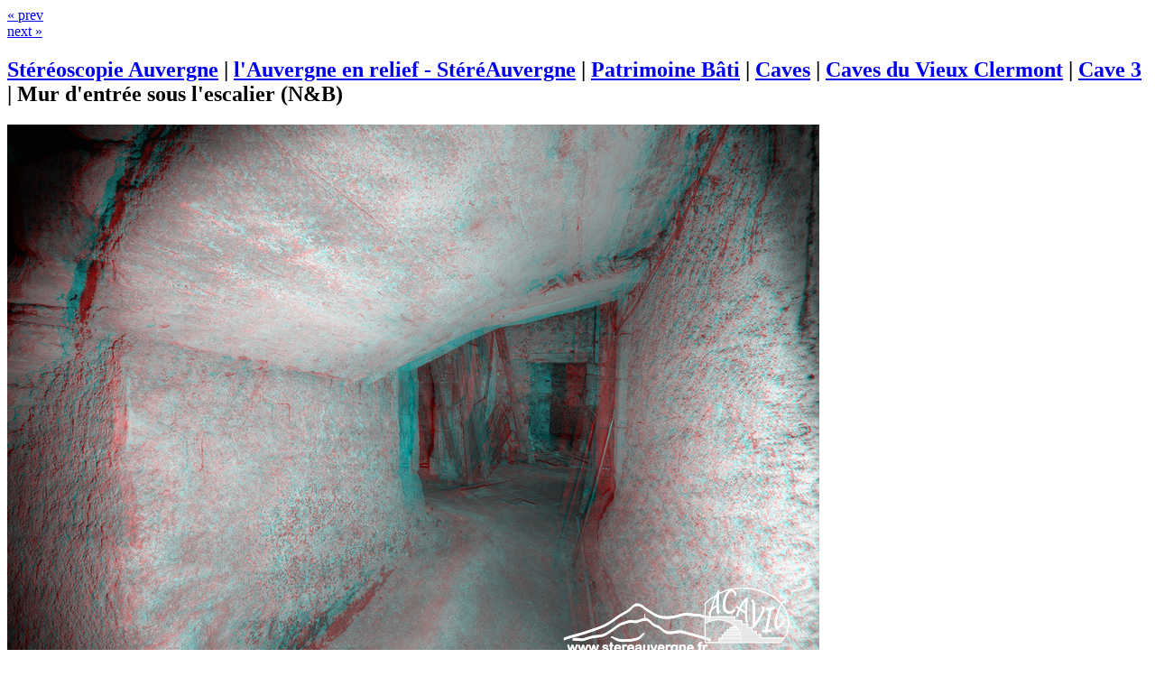

--- FILE ---
content_type: text/html; charset=UTF-8
request_url: https://www.stereauvergne.fr/patrimoinebati/caves/caves-du-vieux-clermont/cave-3/dromeuf_6918_6921_anag-hdr-5250k-tncfo-cave3-murentreesousescalieracces-nb-h1080.png.php
body_size: 5130
content:
<!DOCTYPE html>
<html lang="fr-FR">
	<head>
		<meta charset="UTF-8">
			<script src="/zp-core/js/jquery.min.js"></script>
	<script src="/zp-core/js/jquery-migrate.min.js"></script>
			<script src="/zp-core/js/zp_general.js"></script>
			<script src="/zp-core/js/encoder.js"></script>
	<script src="/zp-core/js/tag.js"></script>
		<link type="text/css" rel="stylesheet" href="/zp-core/zp-extensions/tag_suggest/tag.css" />
		<script>
		var _tagList = ["Abreuvoir","Abri","ACAVIC","Aditus","Aiguille volcanique","Aiguilles du Diable","Alandier","Amas d\'amphores","Amphore","Anaglyphe","âne","ânon","Arbre","Arc boutant","Arc brisé","Arc en anse","Arc parabolique","Arc plein-cintre","Archéotroupe","Argile","Arkose","Art Naturel","ASM Rugby","Augustonemetum","Autel Druidique","Basalte","Bassin","Bataille","Bâtiment gallo-romain","Beaune-le-Froid","Benmoréite","Bloc, claste volcanique","Bois de Fontmagnie","Bois de Rochetoux","Bombe volcanique","Bouclier de Brennus","Bouteille","Brèche de Rolland","Buron","Butte de Montjuzet","Cage","Calcaire","Calvaire","Canalisation","Caniveau","Captage","Carrière","Carrière Mérovingienne","Cascade","Cascade de la Beaume","Casier","Casque","Cathédrale Clermont-Fd Notre-Dame-de-l\'Assomption","Cave","Cavea","Caviste","Cavité","Cella","Cellier","Chai","Chaîne des Puys","Chamablanc","Chambon-sur-Lac","Chantier pour tonneaux","Chaos granitique","Chapelle","Chapelle absidiale","Chapelle rayonnante","Chapiteau","Charbon","Charme les Chars","Châtaigneraie","Château de Tournoël","Château fort","Chemin de la Vialle","cheminée de fée","Cheminée de fée / Demoiselle coiffée","Cheval","Chevet","Cime de la Plaine","Cirque de la Fontaine Salée","Citerne","Clermont-Ferrand","Clou","Col d\'Eylac","Col de Ceyssat","Col de Font de Cère","Col de la Cabanne","Col de la Croix Morand, Dyane","Col de la Croix Saint-Robert","Colombage","Colonnade basaltique","Colonne","Cône strombolien","Couloir","Cournols","Crâne de Bouc","Crapaudine","Cratère","Crèche","Crête","Crête d\'Argnassou","Creux de la Berte","Croisée d\'Ogives","Croix","Croix de Ternant","Cupule (rocher, pierre)","Cuve","Cuve de foulage","Cygne","Dallage","Danse","Dépotoir","Dolium","Drain","Dyke","Édicule","Emmarchement","Entablement basaltique","Ernest Tyssandier d\'Escous","Érosion","Escalier","Estive","Falaise","Fanum","Fausse colonnade basaltique","Faux prisme","Flèche","Fondation","Fontaine","Fontaine d\'Amboise","Fontaine des Pères","Fontaine du Terrail","Fontaine exèdre","Fontaine Urbain II","Fosse","Fosse d\'aisance","Fouille","Four à pain","Four culinaire Gaulois","Four de potier Gaulois","Four gallo-romain","Foyer","Fromage","Frons scaenae","Gargouille","Gentiane jaune","Gergovie et Val d\'Allier","Gergovie Merdogne","Glace","Glacière (cuve)","GR30","GR4","Grand Sarcoui","Grand Suchet","Grande Roue","Grange","Grotte","Guerrier gaulois","Haute-Auvergne (Cantal)","HDR","Henri Gourgouillon","Hôtel d\'Albiat","Hôtel de Chazerat","Hôtel de Fontenilhes","Hôtel de Grandseigne","Hôtel de Savaron","Hôtel particulier","Hyper-stéréophotographie","Hypocauste","Imbrice","la Banne d\'Ordanche","la Dogne","la Dordogne","la Dore","La Roche-Blanche","la Tour Carrée","Lac Chambon","Lac de Guéry","Lac de Servières","Lande","Lanterneau","Lapilli, lapillo, gravier volcanique","Latrine","le Capucin","Le Mont-Dore","le Traversin","Légionnaire romain","Lembron","Les Ambiani","Les Arverniales","les Fours de Peyre Arse","Les Martres-de-Veyre","Limagne","Linteau","Maison","Maison d\'Adam et Eve","Maison des Centaures","Maison médiévale","Maison renaissance","Marne","Massif des Monts Dore","Massif du Sancy","Mazuc","Menhir","Menhir de Ludesse","Menhir dit Pierre Fichade","Mérule","Mezzanine","Monne","Montagne de la Garde","Montant de porte","Monument","Morphoïmaginoïde","Mortier","Mur","Mur Gallo-Romain","Nef","neussargues","Nichoir","Nid de la Poule","Notre-Dame-du-Port","Nymphée","Ocre","Olloix","Omble Chevalier","Oppidum de Corent","Oppidum de Gergovie - Merdogne","Oppidum de Gondole","Opus incertum","Opus reticulatum","Opus vittatum","Orcet","Orchestra","Orcival","Orgue basaltique","Paille","Palissade","Palissade tressée, claire-voie, treillage","Pan de bois","Pan de la Grange","Parapente","Parapente motorisé","Paréidolies","Parement","Paroi","Pas de l\'âne","Pas de Peyrol","Péribole (enceinte sacrée)","Petit Puy de Dôme","Petit Sarcoui","Petit Suchet","Phonolite","Pierre Carrée","Pierre de lave","Pigeonnier","Pissenlit","Placard","Place de Jaude","Place de la Poterne","Place de la Victoire","Place du Terrail","Plage","Plaine de Laschamp","Plaine du Puy de Dôme","Pont de Riberolles","Porche","Postsceanium","Prés de Côme","Primevère","Prisme basaltique","Prosceanium","Puits","Puits citerne Gauloise","Puits gallo-romain","Pulpitum","Puy","Puy Balmet","Puy Bataillouse","Puy Chavaroche","Puy Chopine","Puy d\'Auzenne","Puy d\'Olloix","Puy de Barbier","Puy de Baudet","Puy de Cacadogne","Puy de Charade","Puy de Cliergue","Puy de Clierzou, le Cliersou","Puy de Combe Perret","Puy de Côme","Puy de Couleyras","Puy de Crouel","Puy de Dôme","Puy de Grave Noire","Puy de Gravenoire","Puy de l\'Aiguiller","Puy de l\'Angle","Puy de la Mey","Puy de la Pierre","Puy de la Tache","Puy de la Tourte","Puy de la Vache","Puy de Lassolas","Puy de Lemptégy (Lantegy)","Puy de Louchadière","Puy de Mareilh","Puy de Mercoeur","Puy de Mercurol","Puy de Mergue","Puy de Monne","Puy de Monteillet","Puy de Monténard","Puy de Peyre Arse","Puy de Peyronère","Puy de Saint-Romain","Puy de Saint-Sandoux","Puy de Sancy","Puy de Seycheuse","Puy de Surains","Puy des Crebasses","Puy des Goules","Puy des Gouttes","Puy des Grosmanaux","Puy Ferrand","Puy Fillu","Puy Griou","Puy Gros","Puy Mary","Puy Pariou","Puy Pouge","Puy Redon","Puy Violent","Râtelier","Roc d\'Hoziéres","Roc de Cuzeau","Roc des Ombres","Roche Noire","Roche ronde","Roche Sanadoire","Roche Taillade","Roche Tuilière","Rocher de Laqueuille","Rocher de Laval","Rocher du Bec","Rochers de l\'Hor","Rochers du Capitaine et ses 3 Filles","Roches de Vassivière","Rudus","Sablière","Saint-Saturnin","Salers","Sanctuaire gallo-romain","Sanctuaire gaulois","Scenae","Scories volcaniques","Seuil de porte","Solin","Source","Source de Bard ou du Chaudron","Source de Ceyssat","Source de la Gargouillère","Source des Saladis","Source du Gourgoulet","Source du Traversin","Source sacrée","Source Saint-Aubin","Square","Square Virlogeux","Squelette","Stade Marcel Michelin","Statumen","Stratovolcan","Stylobates","Summum dorsum","Super-Lioran","Surface scoriacée basaltique","Taverne","Tegula","Téléphérique","Téléphérique du Plomb du Cantal","Téléphérique du Sancy","Temple de Mercure","Temple gallo-romain","Terrazzo","Téton de Vénus","Théâtre gallo-romain","Théâtre ou Hémicycle Gaulois","Therme gallo-romaine","Tintignac","Tour de potier","Tour du Puy de Dôme","Trachy-andésite","Trachy-basalte","Trachyte","Tracs","Tramway Translohr","Tras","Trou de poteau","Tuf","Urbain II","Vache","Vache Montbéliarde","Vache Salers","Vallée de Chaudefour","Vallée de l\'Alagnon","Vallée de la Cère","Vallée de la Jordanne","Vallée glacière de Fontsalade","Varennes","Vasque gallo-romaine","Vendeix Bas / Haut","Vercingétorix","Vieux Clermont","Villa gallo-romaine","Voie gauloise","Voie romaine","Vulcania"];
		$(function() {
			$('#search_input, #edit-editable_4, .tagsuggest').tagSuggest({separator: ',', tags: _tagList})
		});
	</script>
			<script src="/zp-core/zp-extensions/rating/jquery.MetaData.js"></script>
		<script src="/zp-core/zp-extensions/rating/jquery.rating.js"></script>
				<link rel="stylesheet" href="/zp-core/zp-extensions/rating/jquery.rating.css" type="text/css" />
		<script>
			$.fn.rating.options = {cancel: 'retract'};
		</script>
		<meta http-equiv="Cache-control" content="no-cache">
<meta http-equiv="pragma" content="no-cache">
<meta name="description" content="On accède à cette cave par un escalier maçonné au-dessus d&#039;un large mur.
Image HDR en 2D :">
<meta name="publisher" content="https://www.stereauvergne.fr">
<meta name="creator" content="https://www.stereauvergne.fr">
<meta name="author" content="admin">
<meta name="copyright" content="©2012 : www.david-romeuf.fr">
<meta name="generator" content="ZenphotoCMS 1.6.8">
<meta name="revisit-after" content="10 Days">
<meta name="expires" content="Sun, 25 Jan 2026 18:26:13 +0100 GMT">
<link rel="prev" href="https://www.stereauvergne.fr/patrimoinebati/caves/caves-du-vieux-clermont/cave-3/dromeuf_6918_6921_anag-hdr-5250k-tncfo-cave3-murentreesousescalieracces-half-h1080.png.php">
<link rel="next" href="https://www.stereauvergne.fr/patrimoinebati/caves/caves-du-vieux-clermont/cave-3/dromeuf_6957_6960_anag-hdr-5250k-tncfo-cave3-niveau-1entree-half-h1080.png.php">
		<title>Mur d&#039;entrée sous l&#039;escalier (N&amp;B) | Cave 3 | Caves du Vieux Clermont | Caves | Patrimoine Bâti | l&#039;Auvergne en relief - StéréAuvergne | Stéréoscopie Auvergne</title>		<link rel="stylesheet" href="/themes/basic/styles/dark.css" type="text/css" />
		<link rel="stylesheet" href="/themes/basic/common.css" type="text/css" />
					</head>
	<body>
				<div id="main">
			<div id="gallerytitle">
				<div class="imgnav">
											<div class="imgprevious"><a href="/patrimoinebati/caves/caves-du-vieux-clermont/cave-3/dromeuf_6918_6921_anag-hdr-5250k-tncfo-cave3-murentreesousescalieracces-half-h1080.png.php" title="Previous Image">« prev</a></div>
												<div class="imgnext"><a href="/patrimoinebati/caves/caves-du-vieux-clermont/cave-3/dromeuf_6957_6960_anag-hdr-5250k-tncfo-cave3-niveau-1entree-half-h1080.png.php" title="Next Image">next »</a></div>
										</div>
				<h2>
					<span>
						<a href="http://www.stereauvergne.fr">Stéréoscopie Auvergne</a><span class="aftertext"> | </span><a href="/" title="l&#039;Auvergne en relief - StéréAuvergne" class="galleryindexurl">l&#039;Auvergne en relief - StéréAuvergne</a> | <a href="/patrimoinebati/" title="Patrimoine Bâti">Patrimoine Bâti</a><span class="betweentext"> | </span><a href="/patrimoinebati/caves/" title="Caves">Caves</a><span class="betweentext"> | </span><a href="/patrimoinebati/caves/caves-du-vieux-clermont/" title="Caves du Vieux Clermont">Caves du Vieux Clermont</a><span class="aftertext"> | </span><a href="/patrimoinebati/caves/caves-du-vieux-clermont/cave-3/" title="Cave 3">Cave 3</a><span class="aftertext"> | </span>					</span>
Mur d'entrée sous l'escalier (N&amp;B)				</h2>
			</div>
			<!-- The Image -->
			<div id="image">
				<strong>
											<a href="/cache/patrimoinebati/caves/caves-du-vieux-clermont/cave-3/dromeuf_6918_6921_anag-hdr-5250k-tncfo-cave3-murentreesousescalieracces-nb-h1080_FULL_watermark-acavic-stereauvergne-blanc.png" title="Mur d&#039;entrée sous l&#039;escalier (N&amp;B)" class="fullimage">
							<img alt="Mur d&#039;entrée sous l&#039;escalier (N&amp;B)" loading="lazy" width="900" height="615" src="/cache/patrimoinebati/caves/caves-du-vieux-clermont/cave-3/dromeuf_6918_6921_anag-hdr-5250k-tncfo-cave3-murentreesousescalieracces-nb-h1080_900_watermark-acavic-stereauvergne-blanc.png?cached=1608085708" />						</a>
										</strong>
			</div>
			<div id="narrow">
				<h4>
  On accède à cette cave par un escalier maçonné au-dessus d'un large mur.
</h4>
<p>
  Image HDR en 2D :
</p>
<p>
  <a href="http://www.stereauvergne.fr/Illustrations/DRomeuf_6918_6921_HDR-5250K-TNCFo-Cave3-MurEntreeSousEscalierAcces_l-logo-h1080.jpg" target="_blank"><img style="border: 1px solid black;" src="http://www.stereauvergne.fr/Illustrations/DRomeuf_6918_6921_HDR-5250K-TNCFo-Cave3-MurEntreeSousEscalierAcces_l-logo-l900.jpg" alt="" width="900" height="615"></a>
</p>				<hr /><br />
				<span class="tags_title"><strong>Tags:</strong> </span><ul class="taglist">
	<li><a href="/page/search/tags/ACAVIC/" title="ACAVIC">ACAVIC</a></li>
	<li><a href="/page/search/tags/Anaglyphe/" title="Anaglyphe">Anaglyphe</a></li>
	<li><a href="/page/search/tags/Cave/" title="Cave">Cave</a></li>
	<li><a href="/page/search/tags/HDR/" title="HDR">HDR</a></li>
	<li><a href="/page/search/tags/%22Vieux+Clermont%22/" title="Vieux Clermont">Vieux Clermont</a></li>
</ul>				<br class="clearall" />

					<form name="star_rating_images_952" id="star_rating_images_952" action="submit">
					<input type="radio" class="star" name="star_rating-value_images_952" value="1" title="1 star" />
						<input type="radio" class="star" name="star_rating-value_images_952" value="2" title="2 stars" />
						<input type="radio" class="star" name="star_rating-value_images_952" value="3" title="3 stars" />
						<input type="radio" class="star" name="star_rating-value_images_952" value="4" title="4 stars" />
						<input type="radio" class="star" name="star_rating-value_images_952" value="5" title="5 stars" />
						<span id="submit_button_images_952">
				<input type="button" class="button buttons" value="Submit »" onclick="cast_images_952();" />
			</span>
				</form>
	<span class="clearall" ></span>
	<span class="vote" id="vote_images_952" >
		Not yet rated	</span>
	<script>
		var recast_images_952 = 0;
		$(document).ready(function() {
			$('#star_rating_images_952 :radio.star').rating('select', '0');
			});

		function cast_images_952() {
			var dataString = $('#star_rating_images_952').serialize();
			if (dataString || recast_images_952) {
						if (!dataString) {
						dataString = 'star_rating-value_images_952=0';
					}
						$.ajax({
					type: 'POST',
					cache: false,
					url: '/zp-core/zp-extensions/rating/update.php',
					data: dataString + '&id=952&table=images'
				});
				recast_images_952 = 1;
				$('#vote_images_952').html('Vote Submitted');
			} else {
				$('#vote_images_952').html('nothing to submit');
			}
		}
	</script>
				</div>
		</div>
<div id="credit">
	<a href="/page/archive/"  title="Archive View">Archive View</a> |
	Powered by <a href="https://www.zenphoto.org" target="_blank" rel="noopener noreferrer" title="The simpler media website CMS">Zenphoto</a></div>
	</body>
</html>

<!-- zenphoto version 1.6.8 -->
<!-- Zenphoto script processing end:0.0986 seconds -->
